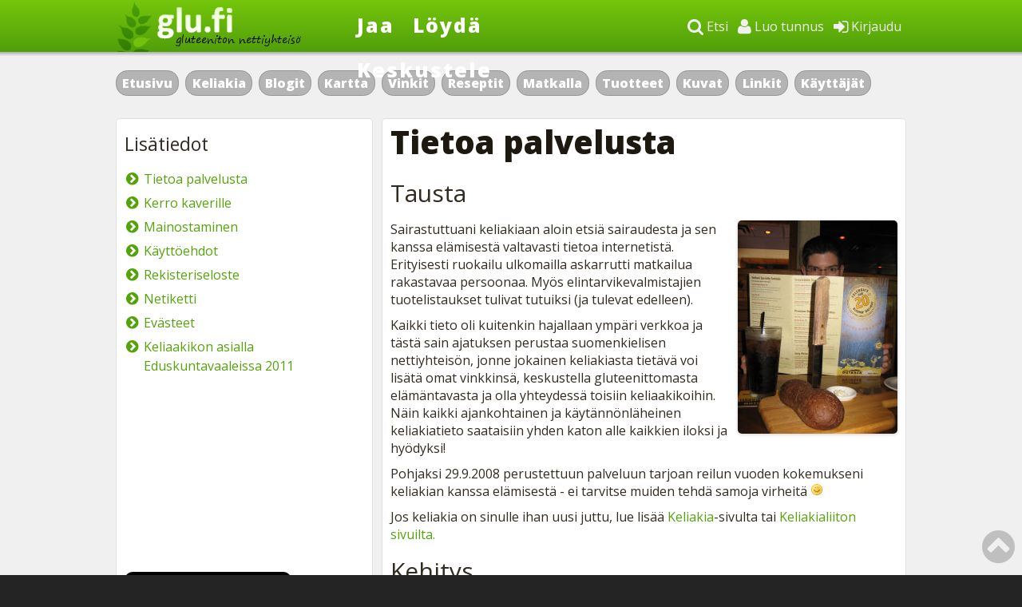

--- FILE ---
content_type: text/html; charset=ISO-8859-1
request_url: https://www.glu.fi/info/
body_size: 7329
content:
<!DOCTYPE HTML PUBLIC "-//W3C//DTD HTML 4.01 Transitional//EN" "https://www.w3.org/TR/html4/loose.dtd">
	<html lang="fi">
		<head>
			<!-- Google tag (gtag.js) -->
			<script async src="https://www.googletagmanager.com/gtag/js?id=G-CNLZDDFKCR"></script>
			<script>
				window.dataLayer = window.dataLayer || [];
				function gtag(){dataLayer.push(arguments);}
				gtag('js', new Date());
				gtag('config', 'G-CNLZDDFKCR');
			</script>
			<!-- TradeDoubler site verification 1593863 --> 		
			<meta http-equiv="content-type" content="text/html; charset=iso-8859-1">	
			<meta name="viewport" content="width=device-width, initial-scale=1">			
			<meta name="author" content="Glu.fi">						
			<meta name="robots" content="noarchive">
			<meta name="robots" content="noodp">			
			<meta name="copyright" content="Copyright (c) Glu.fi 2008-2026">
			<meta property="fb:pages" content="52469958173">
			<meta property="og:type" content="website">
			<meta property="og:title" content="Tietoa palvelusta - Glu.fi">
			<meta property="og:url" content="https://www.glu.fi/info/">
						
			<link rel="image_src" href="https://www.glu.fi/gfx/facebook-logo-3.png">
			<meta property="og:image" content="https://www.glu.fi/gfx/facebook-logo-3.png">
		
		  <link href="https://www.glu.fi/gfx/apple-touch-icon-152x152.png" rel="apple-touch-icon" sizes="152x152">
		
			<link rel="alternate" type="application/rss+xml" href="/feed.atom">			
			<link rel="shortcut icon" type="image/icon" href="https://www.glu.fi/favicon.ico">			
		<link rel="stylesheet" href="/inc/font-awesome/css/font-awesome.min.css">								
		<link rel="stylesheet" type="text/css" href="https://www.glu.fi/inc/style.css">
		<link href="https://fonts.googleapis.com/css?family=Open+Sans:400italic,400,800" rel="stylesheet" type="text/css">		
		<link href="https://fonts.googleapis.com/css?family=Scada:400italic,400,700" rel="stylesheet" type="text/css">	
		<script type="text/javascript" src="https://ajax.googleapis.com/ajax/libs/jquery/1.10.1/jquery.min.js"></script>    

			<title>Tietoa palvelusta - Glu.fi</title>
			
			
			<!-- Go to www.addthis.com/dashboard to customize your tools -->
<script type="text/javascript" src="//s7.addthis.com/js/300/addthis_widget.js#pubid=ra-54401d2a0b079ff5" async></script>
			
				
<script type='text/javascript'>
var googletag = googletag || {};
googletag.cmd = googletag.cmd || [];
(function() {
var gads = document.createElement('script');
gads.async = true;
gads.type = 'text/javascript';
var useSSL = 'https:' == document.location.protocol;
gads.src = (useSSL ? 'https:' : 'http:') + 
'//www.googletagservices.com/tag/js/gpt.js';
var node = document.getElementsByTagName('script')[0];
node.parentNode.insertBefore(gads, node);
})();
</script>

<script type='text/javascript'>
googletag.cmd.push(function() {
googletag.pubads().enableSingleRequest();
googletag.pubads().collapseEmptyDivs(true);
googletag.enableServices();
});
</script>

		<script>	

    function expander(menuid) {
	if(menuid == 'login') {
	if(document.getElementById('login-form').style.display == 'block') {
		document.getElementById('login-form').style.display = 'none';
	} else {
		document.getElementById('dropdown-menu').style.display = 'none';	
		document.getElementById('search-form').style.display = 'none';
		document.getElementById('login-form').style.display = 'block';
	}
	} else if(menuid == 'search') {
	if(document.getElementById('search-form').style.display == 'block') {
		document.getElementById('search-form').style.display = 'none';
	} else {
		document.getElementById('dropdown-menu').style.display = 'none';	
		document.getElementById('login-form').style.display = 'none';
		document.getElementById('search-form').style.display = 'block';
		document.forms['search-form']['q'].value = 'Google täsmähaku';
	} 
	} else if(menuid == 'dropdown-menu') {
	if(document.getElementById('dropdown-menu').style.display == 'block') {
		document.getElementById('dropdown-menu').style.display = 'none';
	} else {
		document.getElementById('login-form').style.display = 'none';
		document.getElementById('search-form').style.display = 'none';
		document.getElementById('dropdown-menu').style.display = 'block';
	}	
	}
	};
	
	function clearText() {
		var x = document.forms['search-form']['q'].value;
		if (x == null || x == '') {
			return false;
		} else {
			document.forms['search-form']['q'].value = '';
		}
	};
</script>
		</head>
		<body>
<div id="header">	
		<div id="header-content">		
			<div id="logo">
				<a href="https://www.glu.fi"><img src="https://www.glu.fi/gfx/logo-hand.png"><div id="logo-text">
					Glu.fi - Gluteeniton nettiyhteisö
				</div>
				</a>
			</div>		
			<div id="main-links">
				<ul>
				<li><a href="https://www.glu.fi/jaa/">Jaa</a></li>
				<li><a href="https://www.glu.fi">Löydä</a></li>
				<li><a href="https://www.glu.fi/keskustelu/">Keskustele</a></li>
				</ul>
			</div>			
			<div id="login">
				<div id="login-wide">
				<ul>
					<li><a href="javascript:expander('login');"><span class="fa fa-sign-in fa-lg"></span> Kirjaudu</a></li>					
					<li><a href="https://www.glu.fi/rekisterointi/"><span class="fa fa-user fa-lg"></span> Luo tunnus</a></li>
				<li><a href="javascript:expander('search');"><span class="fa fa-search fa-lg"></span> Etsi</a></li>
				</ul>
				</div>
				<div id="login-small">
				<a href="javascript:expander('search');"><span class="fa fa-search fa-lg" style="margin-right: 25px;"></span> <a href="javascript:expander('dropdown-menu');"><span class="fa fa-bars fa-lg" style="margin-right: 10px;"></span></a>
				</div>
			</div>
		</div>
			<div id="header-shadow"></div>
			
			<div id="header-dropdown">
			<div id="login-form">
			<form action="https://www.glu.fi/kirjaudu/" method="post">
			<p><label>Sähköposti</label><br>
			<input type="text" name="email" class="input-field"></p>
			<p><label>Salasana</label><br>
			<input type="password" name="password" class="input-field"></p>
			<input type="hidden" name="url" value="https://www.glu.fi/info/">
			<input type="hidden" name="lang" value="fi">
			<p><input type="submit" value="Kirjaudu sisään" class="input-button"> <small><a href="https://www.glu.fi/uusi-salasana/">Unohditko salasanan?</a></small></p>
			</form>
			
			</div>
			<div id="search-form" style="width: 90%;">
			<script language="JavaScript" type="text/javascript">
function submitGlobalQuery() {
  window.location = 'https://www.glu.fi/haku/index.php?q='
    + encodeURIComponent(document.getElementById('global-query-input').value);
  return false;
}
</script>
			
			
			<p>
					<form action="https://www.glu.fi/haku/index.php" method="get" name="search-form" onsubmit="return submitGlobalQuery()">
					<div style="width: 100%; display: flex; justify-content: space-between;">
						<div style="width: 80%; padding-right: 25px;"><input id="global-query-input" type="text" name="q" class="input-field" value="Google täsmähaku" onclick="clearText();" style="width: 100%; height: 26px; font-size: 16px;">
						<input id="service" type="hidden" name="service" value="">
						</div>
						<div style="width: 20%;">
						<input type="submit" name="submit" class="input-button" value="Hae" style="width: 100%; height: 40px; font-size: 16px;">
						<input type="hidden" name="ie" value="ISO-8859-1" />
						<input type="hidden" name="oe" value="iso-8859-1" />
						</div>
					</div>
					</form>
					</p>
			</div>
			<div id="dropdown-menu">
			<ul>
				<li class="mobile-navi"><a href="https://www.glu.fi/jaa/"><span class="fa fa-share"></span> Jaa</a></li>
				<li class="mobile-navi"><a href="https://www.glu.fi/keskustelu/"><span class="fa fa-comments"></span> Keskustele</a></li>
				<li class="tablet-navi"><a href="javascript:expander('search');"><span class="fa fa-search"></span> Etsi</a></li>
				<li><a href="https://www.glu.fi/rekisterointi/"><span class="fa fa-user"></span> Luo tunnus</a></li>
				<li style="margin-bottom: 10px;"><a href="javascript:expander('login');"><span class="fa fa-sign-in"></span> Kirjaudu</a></li>				
					<li><a href="https://www.glu.fi/keliakia/">Keliakia</a></li>
					<li><a href="https://www.glu.fi/blogit/">Blogit</a></li>				
					<li><a href="https://www.glu.fi/matkalla/">Matkalla</a></li>					
						
				<li><a href="https://www.glu.fi/kartta/">Kartta</a></li>				
				<li><a href="https://www.glu.fi/vinkit/reseptit/">Reseptit</a> | <a href="https://www.glu.fi/vinkit/">Vinkit</a></li>			
				<li><a href="https://www.glu.fi/tuotteet/">Tuotteet</a></li>				
				<li><a href="https://www.glu.fi/kuvat/">Kuvat</a></li>												
			</ul>
			</div>	
		</div>
	
	</div>
	<div id="background">
		<a name="pagetop"></a>
		<div id="buttons">
		<ul>
<li><a href="https://www.glu.fi">Etusivu</a></li><li class="small-view"><a href="https://www.glu.fi/keskustelu/">Keskustelu</a></li><li><a href="https://www.glu.fi/keliakia/">Keliakia</a></li><li><a href="https://www.glu.fi/blogit/">Blogit</a></li>		
<li><a href="https://www.glu.fi/kartta/">Kartta</a></li>		
		<li><a href="https://www.glu.fi/vinkit/">Vinkit</a></li>
		<li><a href="https://www.glu.fi/vinkit/reseptit/">Reseptit</a></li><li><a href="https://www.glu.fi/matkalla/">Matkalla</a></li>
		<li><a href="https://www.glu.fi/tuotteet/">Tuotteet</a></li>				
		<li><a href="https://www.glu.fi/kuvat/">Kuvat</a></li>				
		<li><a href="https://www.glu.fi/linkit/">Linkit</a></li>				
		<li><a href="https://www.glu.fi/profiilit/">Käyttäjät</a></li>
		</ul>		
		</div>

		<div id="banner">
<!-- Glu.fi_top -->
<div id="ad-top" style="margin-top: 10px;">
<script type='text/javascript'>
if($(window).width() >= 980) {
googletag.cmd.push(function() {
googletag.defineSlot('/115354152/Glu.fi_top', [[980, 90], [980, 120], [980, 240], [980, 400]], 'ad-top').addService(googletag.pubads());
googletag.display("ad-top");
});
}
</script>
</div>
<div id="ad-top-mobile">
<script type='text/javascript'>
if($(window).width() < 980) {
googletag.cmd.push(function() {
googletag.defineSlot('/115354152/Glu.fi_top', [[300, 100], [300, 150], [300, 250], [300, 300]], 'ad-top-mobile').addService(googletag.pubads());
googletag.display("ad-top-mobile");
});
}
</script>
</div>

		</div>
		
		
		<div id="container">		
			<div id="main">
		
<h1>Tietoa palvelusta</h1>

<h2>Tausta</h2>

<img src="https://www.glu.fi/gfx/info.jpg" class="img" width="200" style="margin: 0 0 10px 10px; float: right; max-width: 50%;" />

<p>Sairastuttuani keliakiaan aloin etsiä sairaudesta ja sen kanssa elämisestä valtavasti tietoa internetistä. Erityisesti ruokailu ulkomailla askarrutti matkailua rakastavaa persoonaa. Myös elintarvikevalmistajien tuotelistaukset tulivat tutuiksi (ja tulevat edelleen).</p>
<p>Kaikki tieto oli kuitenkin hajallaan ympäri verkkoa ja tästä sain ajatuksen perustaa suomenkielisen nettiyhteisön, jonne jokainen keliakiasta tietävä voi lisätä omat vinkkinsä, keskustella gluteenittomasta elämäntavasta ja olla yhteydessä toisiin keliaakikoihin. Näin kaikki ajankohtainen ja käytännönläheinen keliakiatieto saataisiin yhden katon alle kaikkien iloksi ja hyödyksi!</p>
<p>Pohjaksi 29.9.2008 perustettuun palveluun tarjoan reilun vuoden kokemukseni keliakian kanssa elämisestä - ei tarvitse muiden tehdä samoja virheitä <img src="https://www.glu.fi/gfx/fam/emoticon_smile.png" align="absmiddle"></p>
<p>Jos keliakia on sinulle ihan uusi juttu, lue lisää <a href="https://www.glu.fi/keliakia">Keliakia</a>-sivulta tai <a href="https://www.keliakialiitto.fi/keliakialiitto/" target="_blank">Keliakialiiton sivuilta.</a></p>
<h2>Kehitys</h2>

<p>Glu.fi on edelleen varsin nuori palvelu ja siinä on varmasti paljon puutteita sekä outouksia. Siksi toivonkin palautetta mahdollisimman monelta palvelun käyttäjältä, jotta puutteet saadaan korjattua. Otan erittäin mielelläni vastaan myös kehitysideoita. <a href="/palaute/index.php">Lähetä palautetta!</a></p>
<h2>Ylläpitäjä</h2>

<p>
Palvelun ylläpidosta vastaa <a href="/profiilit/kayttaja/Jezu/">Jesse Valli</a> eli allekirjoittanut. Työkseni hallinnoin verkkosivustoja, joten tämä on luonteva harrasteprojekti vapaa-ajalle. Glu.fi on riippumaton, yksityisesti ylläpidetty nettipalvelu.
</p>
<p>
Silloin kun en istu koneen ääressä, harrastan kuntosalilla oleilua. Keliakiaa olen sairastanut vuodesta 2007 saakka, mutta se ei ole juurikaan vaikuttanut elintapoihini. Ainoastaan matkailu tuntuu välillä haasteelliselta ja se onkin taka-ajatus miksi toivon Glu.fi-sivustolle paljon matkavinkkejä toisilta keliaakikoilta.
</p>
<p>
Kuriositeettina mainittakoon, että gluteenittoman dieetin aloittamisen jälkeen yleinen hyvinvointini (niin henkinen kuin fyysinen) on parantunut aivan uskomattoman paljon. Jos siis epäilet keliakiaa, testiin kannattaa ehdottomasti mennä!
</p>
<h2>Kiitokset</h2>

<p>
<strong>Anna</strong><br />
Tuntuu usein huolehtivan enemmän dieettini pitävyydestä kuin minä itse.
</p>
<p>
<strong>Mirja</strong><br />
Kiitos nopeasta sopeuttamisesta gluteenittomaan elämäntapaan ja lukemattomista upeista aterioista.
</p>
<p>
<strong>Jari</strong><br />
Kiitos Glu.fi-logosta sekä palvelintilasta Glu.fi:lle ja monille muille projekteille.
</p>
<p>
<strong>Palvelun käyttäjät</strong><br />
Ilman teitä sivustolla ei olisi sisältöä ja palvelu olisi täysin hyödytön meille kaikille.
</p>
<p>
<strong>Mark</strong><br />
Kiitos useista palvelussa käytetyistä kuvakkeista kajahtaa brittiläiselle web-gurulle, <a href="http://www.famfamfam.com" target="_blank">Mark Jamesille.</a>
</p>
<p>
<strong>thumbalizr</strong><br />
Tämä upea palvelu mahdollistaa <a href="/linkit/">Linkit</a>-osion kuvankaappaukset kohdesivuista. Voit ladata thumbalizrin ilmaiseen käyttöön <a href="http://www.thumbalizr.com/">täältä.</a>
</p>

<h2>Briefly in English</h2>

<p>Glu.fi is a gluten free online community for all Finnish-speaking celiacs and whom are interested about gluten free lifestyle. There's also <a href="http://www.glu.fi/en/">Glu.fi International</a> available which is targeted for foreign users.</p>

<p>The site is created and administred by Jesse Valli and it's completely independent.</p>

<p><em>Gluteeniton</em> means <em>gluten free</em> in Finnish. If you have any questions about gluten free food or dining in Finland, please feel free to <a href="mailto:palaute@glu.fi">send email.</a></p>


						<p style="margin-top: 10px;" class="gluten-warning"><small>Huomaa, että kuka tahansa voi lisätä palveluun millaista sisältöä tahansa. Myöskään kaikki mainoksissa olevat tuotteet eivät ole gluteenittomia. Ylläpitäjä ei voi vastata sisällön oikeellisuudesta ja olet aina itse vastuussa siitä mitä suuhusi laitat. Jos huomaat ilkivaltaa tai gluteenipitoisia sisältöjä, <a href="https://www.glu.fi/palaute/index.php">ilmoita siitä ylläpitäjälle.</a></small></p>
					</div>
					
					<div id="left">
					
					<div class="box">
										<a name="sidebar-top"></a>

					<div style="width: 300px; margin-bottom: 10px;">

					
					<!-- Glu.fi_top -->
<div id="ad-sidebar-top">
<script type='text/javascript'>
googletag.cmd.push(function() {
googletag.defineSlot('/115354152/Glu.fi_sidebar_top', [[300, 250]], 'ad-sidebar-top').addService(googletag.pubads());
googletag.display("ad-sidebar-top");
});
</script>
</div>
</div>
					</div>
					<h3>Lisätiedot</h3>
<div class="box">
<ul class="link" style="margin-top: 5px;">
<li><a href="https://www.glu.fi/info/index.php">Tietoa palvelusta</a></li><li><a href="https://www.glu.fi/info/kerrokaverille.php">Kerro kaverille</a></li><li><a href="https://www.glu.fi/info/mainostaminen.php">Mainostaminen</a></li><li><a href="https://www.glu.fi/info/kayttoehdot.php">Käyttöehdot</a></li><li><a href="https://www.glu.fi/info/rekisteriseloste.php">Rekisteriseloste</a></li><li><a href="https://www.glu.fi/info/netiketti.php">Netiketti</a></li><li><a href="https://www.glu.fi/info/evasteet.php">Evästeet</a></li><li><a href="https://www.glu.fi/info/vaalit2011.php">Keliaakikon asialla Eduskuntavaaleissa 2011</a></li></ul>
</div>
<script>window.twttr = (function(d, s, id) {
  var js, fjs = d.getElementsByTagName(s)[0],
    t = window.twttr || {};
  if (d.getElementById(id)) return t;
  js = d.createElement(s);
  js.id = id;
  js.src = "https://platform.twitter.com/widgets.js";
  fjs.parentNode.insertBefore(js, fjs);
 
  t._e = [];
  t.ready = function(f) {
    t._e.push(f);
  };
 
  return t;
}(document, "script", "twitter-wjs"));</script>


<div class="box">
<iframe src="//www.facebook.com/plugins/likebox.php?href=https%3A%2F%2Fwww.facebook.com%2Fgluteeniton&amp;width=300&amp;height=220&amp;colorscheme=light&amp;show_faces=true&amp;border_color=lightgray&amp;stream=false&amp;header=false&amp;appId=247103751992260" scrolling="no" frameborder="0" style="border:none; overflow:hidden; width:300px; height:220px;"></iframe>
<p style="margin: 10px 0 0 0;">
<a class="twitter-follow-button"
  href="https://twitter.com/gluteeniton">
</a>
</p>
</div>
</div>

<div style="width: 320px; float: left;">
<div class="my-sticky-element">
<!-- Glu.fi_bottom -->
<div id="ad-sidebar-bottom">
<script type='text/javascript'>
googletag.cmd.push(function() {
googletag.defineSlot('/115354152/Glu.fi_sidebar_bottom', [[300, 250]], 'ad-sidebar-bottom').addService(googletag.pubads());
googletag.display("ad-sidebar-bottom");
});
</script>
</div>
</div>
</div>



<script type='text/javascript'>//<![CDATA[ 
$(window).load(function(){
//store the element
var cached = $('.my-sticky-element');
var ended = $('.gluten-warning');

//store the initial position of the element
var vTop = cached.offset().top - parseFloat(cached.css('margin-top').replace(/auto/, 0));
var vBottom = ended.offset().top - parseFloat(ended.css('margin-top').replace(/auto/, 0));

  $(window).scroll(function (event) {
    // what the y position of the scroll is
    var y = $(this).scrollTop()+70;

    // whether that's below the form
    if (y >= vTop && y < (vBottom-130)) {
      // if so, ad the fixed class
      cached.addClass('stuck');
    } else {
      // otherwise remove it
      cached.removeClass('stuck');
    }
  });
});//]]>  

</script>
 
				<p style="clear: both;"></p>

						</div>
		</div>		

		</div>
		
	<div id="line"></div>
	
	<div id="footer1">
		<div id="footer1-content">
		<div class="footer-block">
		<h2>Uusimmat keskustelut</h2>
		<ul class="footer-list"><li><a href="https://www.glu.fi/keskustelu/aihe/Porokyl%E4n+saaristolaisleip%E4/3126/">Porokylän saaristolaisleipä</a></li><li><a href="https://www.glu.fi/keskustelu/aihe/K+Gluteenittomien+tuotteiden+kysynt%E4+kasvussa/2077/">K: Gluteenittomien tuotteiden kysyntä...</a></li><li><a href="https://www.glu.fi/keskustelu/aihe/Tapahtui+hotellissa/2076/">Tapahtui hotellissa</a></li><li><a href="https://www.glu.fi/keskustelu/aihe/Keliakiaverikoe+kehittyy/2075/">Keliakiaverikoe kehittyy</a></li><li><a href="https://www.glu.fi/keskustelu/aihe/Rldoksella/2074/">Rldoksella</a></li><li><a href="https://www.glu.fi/keskustelu/aihe/N%E4kyyk%F6+ihokeliakia+suoliston+koepaloissa/2073/">Näkyykö ihokeliakia suoliston...</a></li><li><a href="https://www.glu.fi/keskustelu/aihe/Gluteenitonta+Tallinnassa/20/">Gluteenitonta Tallinnassa?</a></li><li><a href="https://www.glu.fi/keskustelu/aihe/Gluteenittomia+valmiita+lettuja/2072/">Gluteenittomia valmiita lettuja?</a></li><li><a href="https://www.glu.fi/keskustelu/aihe/Albania+/2026/">Albania</a></li><li><a href="https://www.glu.fi/keskustelu/aihe/Gluteeniton+self-catering+Las+Palmasissa/2071/">Gluteeniton self-catering Las Palmasissa</a></li>
		</ul>
		</div>
		<div class="footer-block">
		<h2>Uusimmat vinkit</h2>
		<ul class="footer-list"><li><a href="https://www.glu.fi/vinkit/gluteeniton/Satama+Bar++Bistro+ja+gluteeniton+juustolautanen/1655/">Satama Bar &amp; Bistro ja gluteeniton...</a></li><li><a href="https://www.glu.fi/vinkit/gluteeniton/Rovaniemen+paras+gluteeniton+ruokakauppa/1654/">Rovaniemen paras gluteeniton ruokakauppa</a></li><li><a href="https://www.glu.fi/vinkit/gluteeniton/Turun+paras+gluteeniton+ruokakauppa/1653/">Turun paras gluteeniton ruokakauppa</a></li><li><a href="https://www.glu.fi/vinkit/gluteeniton/Vantaan+paras+gluteeniton+ruokakauppa/1652/">Vantaan paras gluteeniton ruokakauppa</a></li><li><a href="https://www.glu.fi/vinkit/gluteeniton/Porin+paras+gluteeniton+ruokakauppa/1651/">Porin paras gluteeniton ruokakauppa</a></li><li><a href="https://www.glu.fi/vinkit/gluteeniton/Lahden+paras+gluteeniton+ruokakauppa/1650/">Lahden paras gluteeniton ruokakauppa</a></li><li><a href="https://www.glu.fi/vinkit/gluteeniton/Kuopion+paras+gluteeniton+ruokakauppa/1649/">Kuopion paras gluteeniton ruokakauppa</a></li><li><a href="https://www.glu.fi/vinkit/gluteeniton/Oulun+paras+gluteeniton+ruokakauppa/1648/">Oulun paras gluteeniton ruokakauppa</a></li><li><a href="https://www.glu.fi/vinkit/gluteeniton/Joensuun+paras+gluteeniton+ruokakauppa/1647/">Joensuun paras gluteeniton ruokakauppa</a></li><li><a href="https://www.glu.fi/vinkit/gluteeniton/Vaasan+paras+gluteeniton+ruokakauppa/1646/">Vaasan paras gluteeniton ruokakauppa</a></li>
		</ul>		
		</div>		
		<div class="footer-block">
		<h2>Uusimmat kommentit</h2>
		<ul class="footer-list"><li><a href=""><a href="https://www.glu.fi/kuvat/gluteeniton/Breton+gluteenittomia+yrtti-ja+valkosipulikeksej%E4/1769/">Voin suositella näitä yrtti-ja...</a></a></li><li><a href=""><a href="https://www.glu.fi/tuotteet/gluteeniton/Kauraleipomo+Kakra+Kauras%E4mpyl%E4/2294/">Kauraleipomo Kakran tuotteissa on...</a></a></li><li><a href=""><a href="https://www.glu.fi/kuvat/gluteeniton/Niin+ne+Semperin+pakkaukset+muuttuvat+Sch%E4rin+v%E4reihin./1766/">Jos joltain mennyt ohi...</a></a></li><li><a href=""><a href="https://www.glu.fi/tuotteet/gluteeniton/Bauckhof+Gluteeniton+maailma+luomu+brownies-jauho+400+g/1181/">Hei, saako tätä tuotetta jostain vielä?...</a></a></li><li><a href=""></a></li><li><a href=""><a href="https://www.glu.fi/tuotteet/gluteeniton/Helsingin+Mylly+Oy+Myll%E4rin+Gluteeniton+Lettu-+ja+Vohvelijauho+250+g/2428/">Oikein hyvät letut, helppokäyttöinen!...</a></a></li><li><a href=""><a href="https://www.glu.fi/tuotteet/gluteeniton/Fazer+Gluteeniton+Omar-munkki+2kpl++230g/2418/">Tätä en ole vieläkään löytänyt mistään...</a></a></li><li><a href=""><a href="https://www.glu.fi/tuotteet/gluteeniton//2259/">Surkea tuote. Erittäin...</a></a></li><li><a href=""><a href="https://www.glu.fi/kuvat/gluteeniton/Gluteenittomia+viinereit%E4+Branderin+gluteenittomalla+voitaikinalla.+Kuvan+jakoi+Meeri+Gluteeniton-Facebook-ryhm%E4ss%E4./1755/">Tutustu tarkemmin...</a></a></li><li><a href=""><a href="https://www.glu.fi/kuvat/gluteeniton/Espresso+Housen+gluteeniton+ja+vegaaninen+patonki.+T%E4ytt%E4v%E4t+tuotteen+tilauksesta+pakastepatongista./1753/">Kuvasta kiitos Glu.fin seuraajalle.</a></a></li>
		</ul>		
		</div>
		</div>
	</div>
	<div id="footer2">
		<div id="footer2-content">		
		<small>&copy;2026 Glu.fi<br/>
		<a href="https://www.glu.fi/info/">Tietoa palvelusta</a> &dash; <a href="https://www.glu.fi/uutiset/">Uutiset</a> &dash; <a href="https://www.glu.fi/info/kayttoehdot.php">Käyttöehdot</a> &dash; <a href="https://www.glu.fi/info/kerrokaverille.php">Kerro kaverille</a> &dash; <a href="https://www.glu.fi/ohjeet/">Ohjeet ja säännöt</a> &dash; <a href="https://www.glu.fi/lang.php?lang=en">In english</a> &dash; <a href="https://www.glu.fi/palaute/index.php">Lähetä palautetta</a> &ndash; <a href="https://arjentasapaino.fi/parhaat-energiansaastovinkit-top10/" target="_blank">Sähkönsäästö</a> &dash; Made &#10084; Helsinki &dash; 0,009s</small>	

	</div>
	<div style="position: fixed; bottom: 10px; right: 10px; opacity: 0.8; width: 40px;"><a href="#pagetop" style="color: #b4b4b4;"><span class="fa fa-chevron-circle-up fa-3x"></span></a></div>

	
	</body>
</html>


--- FILE ---
content_type: text/html; charset=utf-8
request_url: https://www.google.com/recaptcha/api2/aframe
body_size: 269
content:
<!DOCTYPE HTML><html><head><meta http-equiv="content-type" content="text/html; charset=UTF-8"></head><body><script nonce="KRxuJlvdpkm-DV9ejQkI5g">/** Anti-fraud and anti-abuse applications only. See google.com/recaptcha */ try{var clients={'sodar':'https://pagead2.googlesyndication.com/pagead/sodar?'};window.addEventListener("message",function(a){try{if(a.source===window.parent){var b=JSON.parse(a.data);var c=clients[b['id']];if(c){var d=document.createElement('img');d.src=c+b['params']+'&rc='+(localStorage.getItem("rc::a")?sessionStorage.getItem("rc::b"):"");window.document.body.appendChild(d);sessionStorage.setItem("rc::e",parseInt(sessionStorage.getItem("rc::e")||0)+1);localStorage.setItem("rc::h",'1769354338422');}}}catch(b){}});window.parent.postMessage("_grecaptcha_ready", "*");}catch(b){}</script></body></html>

--- FILE ---
content_type: text/css; charset=ISO-8859-1
request_url: https://www.glu.fi/inc/style.css
body_size: 5162
content:
/* http://meyerweb.com/eric/tools/css/reset/ 
   v2.0b1 | 201101 
   NOTE: WORK IN PROGRESS
   USE WITH CAUTION AND TEST WITH ABANDON */

html, body, div, span, applet, object, iframe, h1, h2, h3, h4, h5, h6, p, blockquote, pre, a, abbr, acronym, address, big, cite, code, del, dfn, em, img, ins, kbd, q, s, samp, small, strike, strong, sub, sup, tt, var, b, u, i, center, dl, dt, dd, ol, ul, li, fieldset, form, label, legend, table, caption, tbody, tfoot, thead, tr, th, td, article, aside, canvas, details, figcaption, figure, footer, header, hgroup, menu, nav, section, summary, time, mark, audio, video {
	margin: 0;
	padding: 0;
	border: 0;
	outline: 0;
	font-size: 100%;
	font: inherit;
	vertical-align: baseline;
}
/* HTML5 display-role reset for older browsers */
article, aside, details, figcaption, figure, footer, header, hgroup, menu, nav, section {
	display: block;
}
body {
	line-height: 1;
}
ol, ul {
	list-style: none;
}
blockquote, q {
	quotes: none;
}
blockquote:before, blockquote:after, q:before, q:after {
	content: '';
	content: none;
}

/* remember to define visible focus styles! 
:focus {
	outline: ?????;
} */

/* remember to highlight inserts somehow! */
ins {
	text-decoration: none;
}
del {
	text-decoration: line-through;
}

table {
	border-collapse: collapse;
	border-spacing: 0;
}

/* ---------------------------------------------------------------- */

html, body {		
	height: 100%;
	width: 100%;
	background-color: #242425;
#	color:#202020;
	color: #322b22;
	font-family: 'Open Sans', sans-serif;	
	#font-family: 'Scada', sans-serif;		
}

/* ---------------- DIVS ------------------ */

#header {
	width: 100%;
	top: 0;
	position: fixed;
	height: 65px;
	background: url(https://www.glu.fi/gfx/header-bg.png) repeat-x #6ead05;
	z-index: 10;
}

#logo {
	float: left;
	border: 0px solid red;
	width: 250px;	
}

#logo-text {
	top: -24px;
	left: 75px;
	float: left;
	position: relative;
	font-size: 13px;
	border: 0px solid red;
	display: none;

}

#main-links {
	width: 370px;
	text-align: center;
	height: 65px;
	border: 0px solid red;
	float: left;
	position: relative;
	left: 45px;
	#display:none;
}

#search {
	top: 17px;
	border: 0px solid red;
	float: right;
	position: relative;	
	display: none;

}



#header-shadow {
	width: 100%;
	height: 5px;
	background: url(https://www.glu.fi/gfx/shadow.png) repeat-x;
}

#background {
	width: 100%;	
	border: 0px solid black;
	margin-top: 65px;
	background-color: #f0f0f0;
	#background: #fff url("https://www.glu.fi/gfx/ads/Semper_tapetti_1920x1124px-opt.jpg") no-repeat center top;
	padding: 15px 0 15px 0;
	background-size: 100%;
}

#banner {
	width: 980px;
	margin-left: auto;
	margin-right: auto;
	#height: 90px;  
	margin-bottom: 15px;
	/*		
	background-color: white;	
	border: 1px solid #dfe1e0;
	padding: 10px;
	-moz-border-radius: 5px;
	-webkit-border-radius: 5px;	
	border-radius: 5px;	
	*/
	display: block;
	
}

#login-form, #search-form, #dropdown-menu {
	display: none;
	float: right;
	top: -5px;
	right: 10px;
	width: 280px;
	background-color: #404040;
	position: relative;
	z-index: 999;
	color: #fff;
	padding: 10px 10px 10px 10px;
	-moz-border-bottom-left-radius: 5px;
	-webkit-border-bottom-left-radius: 5px;	
	border-bottom-left-radius: 5px;			
	-moz-border-bottom-right-radius: 5px;
	-webkit-border-bottom-right-radius: 5px;	
	border-bottom-right-radius: 5px;			
border-bottom: 1px solid #666666;	
border-left: 1px solid #666666;	
border-right: 1px solid #666666;	
}

.input-field {
	border: 1px solid #dfe1e0;
	padding: 6px 6px 6px 6px;
	-moz-border-radius:3px;
	-webkit-border-radius:3px;
	border-radius:3px;	
}

#login-form .input-field  {
	width: 90%;
	border: 1px solid #dfe1e0;
	padding: 6px 6px 6px 6px;
	-moz-border-radius:3px;
	-webkit-border-radius:3px;
	border-radius:3px;	
}

#search-form .input-field {
	width: 50%;
	border: 1px solid #dfe1e0;
	padding: 6px 6px 6px 6px;
	-moz-border-radius:3px;
	-webkit-border-radius:3px;
	border-radius:3px;	
}

#login-form .input-button , #search-form .input-button {
	background-color: #77bc00;
	border: 1px solid #54a30a;
	-moz-border-radius:3px;
	-webkit-border-radius:3px;
	border-radius:3px;
	color: white;
	padding: 6px 6px 6px 6px;

}

#dropdown-menu a {
	color: white;
	text-decoration: none;
}

#login-form a {
	font-size: 13px;
	color: white;
	text-decoration: none;
}



#dropdown-menu li {
	padding: 10px 6px 6px 6px;
}

#content {
	width: 100%;
	margin-left: auto;
	margin-right: auto;
	#background-color: white;
	#border: 1px solid #dfe1e0;
	margin-top: 10px;
	#padding: 10px;	
	-moz-border-radius: 5px;
	-webkit-border-radius: 5px;		
	border-radius: 5px;	
	display: block;	
}

.my-sticky-element {
    padding:11px;
}

/* --------------------------------------------------------------------- */
@media (min-width:1024px){

#mobile-visible {
	display: none;
}

#buttons ul li.small-view {
	display: none;
}

#insta-mobile {
	display: none;
}

.my-sticky-element.stuck {
    position:fixed;
    top:0;
	margin-top: 70px;
}


.mobile-navi {
	display: none;
}

.tablet-navi {
	display: none;
}

#banner {
	width: 980px;
	margin-left: auto;
	margin-right: auto;
	#height: 90px;  
	margin-bottom: 10px;
	/*		
	background-color: white;	
	border: 1px solid #dfe1e0;
	padding: 10px;
	-moz-border-radius: 5px;
	-webkit-border-radius: 5px;	
	border-radius: 5px;	
	*/
	display: block;
	
}

#ad-top {
	width: 980px;
	margin-left: auto;
	margin-right: auto;
}

#ad-top-mobile {
	display: none;
}

.banner-img {
	width: 980px;
}

#login {
	top: 25px;
	width:310px;
	border: 0px solid red;
	float: right;
	position: relative;
	padding: 0 0 0 10px;	
}

/* TABS */ 

ul.tabs {
	clear: both;
	margin: 15px 0 10px 0;
	#padding: 0 0 0 5px;
	#background: url(https://www.glu.fi/gfx/tabs_underline.png) repeat-x;
	height: 42px;
	border-bottom: 1px solid #c8c8c8;
}

ul.tabs li {
	height: 30px;
	margin: 1px 0 0 0;	
	list-style-type: none;
	padding: 10px 10px 0 10px;	
	float: left;
	#background: url(https://www.glu.fi/gfx/tabs_bg.png) repeat-x #e1e1e1;
	
}

ul.tabs li.selected  {
	#background: #f0f0f0;
	border-bottom: 1px solid #fff;
	border-left: 1px solid #c8c8c8;	
	border-top: 1px solid #c8c8c8;	
	border-right: 1px solid #c8c8c8;		
	-moz-border-top-left-radius: 0.9em;
	-webkit-border-top-left-radius: 0.9em;	
	border-top-left-radius: 0.9em;
	-moz-border-top-right-radius: 0.9em;
	-webkit-border-top-right-radius: 0.9em;	
	border-top-right-radius: 0.9em;		
}



.pagination-range {
	display: block;
	float: left;
	width: 240px;
}

#error {
	background: #ffdbe1;
	border: 1px solid #ffa7ba;
	width: 100%;	
	margin-left: auto;
	margin-right: auto;
	margin-bottom: 20px;
	-moz-border-radius: 5px;
	-webkit-border-radius: 5px;	
	border-radius: 5px;		
}

#ok {
	background: #d3ffc1;
	border: 1px solid #6bb52f;
	#width: 990px;
	width: 100%;
	margin-left: auto;
	margin-right: auto;	
	margin-bottom: 20px;	
	-moz-border-radius: 5px;
	-webkit-border-radius: 5px;	
	border-radius: 5px;			
}

#info {
	background: #dbeeff;
	border: 1px solid #63b8ff;
	width: 100%;
	margin-left: auto;
	margin-right: auto;	
	margin-bottom: 20px;		
	-moz-border-radius: 5px;
	-webkit-border-radius: 5px;	
	border-radius: 5px;			
	color: #055aa1;
}

#login-wide {
	#float: right;
	margin-left: 20px;
	#border: 0px solid red;

}

#login-wide li {
	list-style-type: none;
	display: inline;
	padding: 0 6px 0 6px;
	border: 0px solid red;
	white-space: nowrap;
	float: right;
}

#header-dropdown {
	width: 990px ;
	margin-left: auto;
	margin-right: auto;
	border: 0px solid white;
}

#login-small {
	display: none;
}


#footer2-content {
	width: 990px;
	margin-left: auto;
	margin-right: auto;
	padding: 30px 10px 30px 10px;
	line-height: 1.5;
}

#footer1-content {
	width: 990px;
	margin-left: auto;
	margin-right: auto;
	padding: 0px 0 40px 0;
	display: block;	
	overflow: hidden;		
}

#title {
	width: 990px ;
	margin-left: auto;
	margin-right: auto;
	padding: 10px 0 10px 0;
}

#buttons {
	width: 990px;
	margin-left: auto;
	margin-right: auto;
	padding: 10px0 10px 0;
	overflow: hidden;
}

#header-content {
	width: 990px ;
	margin-left: auto;
	margin-right: auto;
	height: 65px;  
	border: 0px solid white;
}

h1 {
#	font-size: 64px;
	margin-bottom: 20px;
	font-size: 40px;
	font-weight: bold;
	color: #1d1910;
	line-height: 1.2;
	margin-top: -5px;	
	word-wrap: break-word;
}

#container {
	width: 990px;
	margin-left: auto;
	margin-right: auto;
	display: block;	
	overflow: hidden;	
}

#left {
	width: 300px ;
	background-color: white;
	border: 1px solid #dfe1e0;
	padding: 10px;	
	-moz-border-radius: 5px;
	-webkit-border-radius: 5px;		
	border-radius: 5px;		
	float: left;	
	margin-top: 10px;
}

#main {
	width: 635px;
	margin-left: auto;
	margin-right: auto;
	background-color: white;
	border: 1px solid #dfe1e0;
	padding: 10px;	
	-moz-border-radius: 5px;
	-webkit-border-radius: 5px;	
	border-radius: 5px;		
	float: right;
	margin-top: 10px;
}

.listdiv {
	width: 310px;
	float: left;
	#padding-right: 17px;
	#border: 1px solid red;
}

.share-page-div {
	width: 310px;
	float: left;
	border-bottom: 1px solid #dddddd;
	overflow: hidden;
	margin-bottom: 10px;
	padding-bottom: 10px;
}

/* Lomakkeilua */

form .item {
	float: left;
	display: block;
	width: 165px;
	vertical-align:middle;
	border: 0px solid red;
	color: black;
	font-weight: bold;
	word-wrap: break-word;
	padding: 5px 15px 5px 0;
	min-height: 28px;

}	

form div.row {
	overflow: hidden;
	clear: both;	
	margin: 0 0 15px 0;
	border: 0px solid red;
}



.bg2_error, .bg1_error {
	background: #ffdbe1;
	padding: 5px;
}

.bg1_ok, .bg2_ok {
	background: #ffdbe1;
	padding: 5px;
}

form .value {
	float: left;
	display: block;
	border: 0px solid red;
	width: 440px !important;
	overflow: hidden;
}

form .value input, form .value select{
	border: 1px solid #C0C0C0;
	padding: 3px 6px 3px 6px;
	font-size: 14px;
	height: 25px;
	margin-left: 0; 
	width: 424px !important;
	-moz-border-radius:3px;
	-webkit-border-radius:3px;
	border-radius:3px;	
}

form button {
	margin-bottom: 10px;
}


form dfn {
	display: block;
	color: #808080;
	font-size: 90%;

	}

form dfn.explain {
	#margin: 0 0 0 180px;
	padding: 5px 0 2px 2px;
	width: 440px;
	float: left;
	#clear: both;
	border: 0px solid red;
	line-height: 1.3;

}

form dfn.explaintext {
	width: 440px;
	padding-top: 5px;
}

fieldset dfn.explain {
	margin-left: 320px; 
	width: 245px;

}

form dfn.error_message {


	min-height: 13px;
	/* IE FIX BEGIN */
	height: auto !important; 
  	height: 13px;
	/* IE FIX END */

	padding: 10px 0 10px 180px; 
	clear: both;
	display: block;
	color: #e20015;
	font-weight: bold;
	line-height: 1.3;

}

table.profile_nicknames dfn.error_message {
	padding-left: 20px;
	background-position: 0 0;
}

div#lift form dfn.error_message {
		min-height: 13px;
	/* IE FIX BEGIN */
	height: auto !important; 
  	height: 13px;
	/* IE FIX END */
	padding: 1px 0 0 20px; 
	color: #fff7f7;
	background-position: 0 0;
}



form textarea.fancy {
	border: 1px solid #C0C0C0;
	width: 424px !important;
	-moz-border-radius:3px;
	-webkit-border-radius:3px;
	border-radius:3px;	
	padding: 6px;
	font-size: 14px;

}

form dfn {
	display: block;
}

fieldset {
	border: 2px solid #C0C0C0;
	padding: 0.5em;
}

fieldset legend {
	color: #ff8a01;
	padding: 0 0.5em;
	#font: normal 150% verdana,arial,sans-serif;
}


fieldset p {
	margin-top: 0;
}

.listdetails {
	display: block !important;
	float: right;
	#padding: 0 0 7px 0;
}


/* ------------------------------ */

}

/* --------------------------------------------------------------------- */
@media all and (min-width: 768px) and (max-width: 1023px) {
	
#mobile-visible {
	display: none;
}


#buttons ul li.small-view {
	display: none;
}

#insta-desktop {
	display: none;
}

.my-sticky-element.stuck {
    position:fixed;
    top:0;
	margin-top: 70px;
}

.mobile-navi {
	display: none;
}

.tablet-navi {
	display: block;
}

#banner {
	width: 700px;
	margin-left: auto;
	margin-right: auto;
	#height: 90px;  
	margin-bottom: 15px;
	#border: 1px solid red;
	/*		
	background-color: white;	
	border: 1px solid #dfe1e0;
	padding: 10px;
	-moz-border-radius: 5px;
	-webkit-border-radius: 5px;	
	border-radius: 5px;	
	*/
	display: block;
	
}

#ad-top-mobile {
	width: 300px;
	margin-left: auto;
	margin-right: auto;
}

#ad-top {
	display: none;
}

.banner-img {
	width: 700px;
}

#login {
	top: 25px;
	border: 0px solid red;
	float: right;
	position: relative;
	padding: 0 10px 0 10px;	
}

/* TABS */ 

ul.tabs {
	clear: both;
	margin: 0;
	#padding: 0 0 0 5px;
	#background: url(https://www.glu.fi/gfx/tabs_underline.png) repeat-x;
	height: 42px;
}

ul.tabs li {
	height: 30px;
	margin: 1px 10px 10px 0;	
	list-style-type: none;
	padding: 10px 10px 0 10px;	
	float: left;
	border: 1px solid #c8c8c8;		
	-moz-border-radius: 0.9em;
	-webkit-border-radius: 0.9em;	
	border-radius: 0.9em;	
	
}

ul.tabs li.selected  {
	background: #f0f0f0;
	border: 1px solid #c8c8c8;			
	-moz-border-radius: 0.9em;
	-webkit-border-radius: 0.9em;	
	border-radius: 0.9em;	
}


.pagination-range, .pagination-end, .pagination-begin {
	display: none;
}

#error {
	background: #ffdbe1;
	border: 1px solid #ffa7ba;
	width: 100%;	
	margin-left: auto;
	margin-right: auto;
	margin-bottom: 20px;
	-moz-border-radius: 5px;
	-webkit-border-radius: 5px;	
	border-radius: 5px;		
}

#ok {
	background: #d3ffc1;
	border: 1px solid #6bb52f;
	#width: 990px;
	width: 100%;
	margin-left: auto;
	margin-right: auto;	
	margin-bottom: 20px;	
	-moz-border-radius: 5px;
	-webkit-border-radius: 5px;	
	border-radius: 5px;			
}

#info {
	background: #dbeeff;
	border: 1px solid #63b8ff;
	width: 100%;
	margin-left: auto;
	margin-right: auto;	
	margin-bottom: 20px;		
	-moz-border-radius: 5px;
	-webkit-border-radius: 5px;	
	border-radius: 5px;			
	color: #055aa1;
}

#header-dropdown {
	width: 700px;
	margin-left: auto;
	margin-right: auto;
	border: 0px solid white;
}

#login-wide {
	display: none;
}

#main-links {
	left: 10px;
}

#search {
	display: none;
}

#footer2-content {
	width: 700px;
	margin-left: auto;
	margin-right: auto;
	padding: 30px 10px 30px 10px;
	line-height: 1.5;
}

#footer1-content {
	width: 700px;
	margin-left: auto;
	margin-right: auto;
	padding: 30px 0 40px 0;
	display: block;	
	overflow: hidden;		
}

#title {
	width: 700px ;
	margin-left: auto;
	margin-right: auto;
	padding: 10px 0 10px 0;
}

#buttons {
	width: 700px;
	margin-left: auto;
	margin-right: auto;
	padding: 10px0 10px 0;
	overflow: hidden;
}


#header-content {
	width: 700px ;
	margin-left: auto;
	margin-right: auto;
	height: 65px;  
	border: 0px solid white;
}

h1 {
	font-size: 32px;
	font-weight: bold;
	margin-bottom: 20px;
	color: #1d1910;
	line-height: 1.2;
	margin-top: -5px;		
	word-wrap: break-word;

}

#container {
	width: 700px;
	margin-left: auto;
	margin-right: auto;
	display: block;	
	overflow: hidden;	
}

#left {
	width: 40%;
	min-width: 300px;
	background-color: white;
	border: 1px solid #dfe1e0;
	padding: 10px;	
	-moz-border-radius: 5px;
	-webkit-border-radius: 5px;		
	border-radius: 5px;		
	float: left;	
	margin-top: 10px;
}

#main {
	width: 49%;
	margin-left: auto;
	margin-right: auto;
	background-color: white;
	border: 1px solid #dfe1e0;
	padding: 10px;	
	-moz-border-radius: 5px;
	-webkit-border-radius: 5px;	
	border-radius: 5px;		
	float: right;
	margin-top: 10px;
}

.wideshare {
	display: none;
} 

.listdiv {
	width: 100%;
	float: left;
	padding-right: 12px;
}

.share-page-div {
	width: 100%;
	float: left;
	margin-right: 12px;
	border-bottom: 1px solid #dddddd;
	clear: both;
	overflow: hidden;
	margin-bottom: 10px;
	padding-bottom: 10px;
}

/* Lomakkeilua */

form .item {
	float: left;
	display: block;
	width: 165px;
	vertical-align:middle;
	border: 0px solid red;
	color: black;
	font-weight: bold;
	word-wrap: break-word;
	padding: 5px 15px 5px 0;

}	

form div.row {
	overflow: hidden;
	clear: both;	
	margin: 0 0 15px 0;
	border: 0px solid red;
}



.bg2_error, .bg1_error {
	background: #ffdbe1;
	padding: 5px;
}

.bg1_ok, .bg2_ok {
	background: #ffdbe1;
	padding: 5px;
}

form .value {
	float: left;
	display: block;
	border: 0px solid red;
	width: 100% !important;
	overflow: hidden;
}

form .value input, form .value select {
	border: 1px solid #C0C0C0;
	padding: 3px 6px 3px 6px;
	height: 25px;
	font-size: 14px;
	margin-left: 0; 
	width: 96% !important;
	-moz-border-radius:3px;
	-webkit-border-radius:3px;
	border-radius:3px;	
}

form button {
	margin-bottom: 10px;
}


form dfn {
	display: block;
	color: #808080;
	font-size: 90%;
	}

form dfn.explain {
	#margin: 0 0 0 180px;
	padding: 5px 0 0 2px;
	width: 100%;
	float: left;
	#clear: both;
	border: 0px solid red;
	line-height: 1.3;

}

form dfn.explaintext {
	width: 100%; 
	padding-top: 5px;
}

fieldset dfn.explain {
	margin-left: 320px; 
	width: 245px;

}

form dfn.error_message {


	min-height: 13px;
	/* IE FIX BEGIN */
	height: auto !important; 
  	height: 13px;
	/* IE FIX END */

	padding: 10px 5px 10px 5px; 
	clear: both;
	display: block;
	color: #e20015;
	font-weight: bold;
	line-height: 1.3;
	
}

table.profile_nicknames dfn.error_message {
	padding-left: 20px;
	background-position: 0 0;
}

div#lift form dfn.error_message {
		min-height: 13px;
	/* IE FIX BEGIN */
	height: auto !important; 
  	height: 13px;
	/* IE FIX END */
	padding: 1px 0 0 20px; 
	color: #fff7f7;
	background-position: 0 0;
}



form textarea.fancy {
	border: 1px solid #C0C0C0;
	width: 96% !important;
	font-size: 14px;
	-moz-border-radius:3px;
	-webkit-border-radius:3px;
	border-radius:3px;	
	padding: 6px;
	margin-bottom: 5px;
}

form dfn {
	display: block;
}

fieldset {
	border: 2px solid #C0C0C0;
	padding: 0.5em;
}

fieldset legend {
	color: #ff8a01;
	padding: 0 0.5em;
	#font: normal 150% verdana,arial,sans-serif;
}


fieldset p {
	margin-top: 0;
}


/* ------------------------------ */

}

/* --------------------------------------------------------------------- */
@media all and (max-width: 767px) {

#mobile-visible {
	display: block;
}


#buttons ul li.small-view {
	display: block;
}


#insta-desktop {
	display: none;
}

.mobile-navi {
	display: block;
}

.tablet-navi {
	display: block;
}

#banner {
	width: 100%;
	#height: 90px;  
	margin-bottom: 15px;
	#border: 1px solid red;
	/*		
	background-color: white;	
	border: 1px solid #dfe1e0;
	padding: 10px;
	-moz-border-radius: 5px;
	-webkit-border-radius: 5px;	
	border-radius: 5px;	
	*/
#	display: none;
	
}

#ad-top-mobile {
	width: 300px;
	margin-left: auto;
	margin-right: auto;
}

#ad-top {
	display: none;
}
.banner-img {
	width: 100%;
}

#login {
	top: 25px;
	border: 0px solid red;
	float: right;
	position: relative;
	padding: 0 10px 0 10px;	
}

/* TABS */ 

ul.tabs {
	clear: both;
	margin: 0;
	#padding: 0 0 0 5px;
	#background: url(https://www.glu.fi/gfx/tabs_underline.png) repeat-x;
	height: 42px;
}

ul.tabs li {
	height: 30px;
	margin: 1px 10px 10px 0;	
	list-style-type: none;
	padding: 10px 10px 0 10px;	
	float: left;
	border: 1px solid #c8c8c8;		
	-moz-border-radius: 0.9em;
	-webkit-border-radius: 0.9em;	
	border-radius: 0.9em;	
	
}

ul.tabs li.selected  {
	background: #f0f0f0;
	border: 1px solid #c8c8c8;			
	-moz-border-radius: 0.9em;
	-webkit-border-radius: 0.9em;	
	border-radius: 0.9em;	
}


.pagination-range, .pagination-end, .pagination-begin {
	display: none;
}

#error {
	background: #ffdbe1;
	border: 1px solid #ffa7ba;
	width: 99%;	
	margin-left: auto;
	margin-right: auto;
	margin-bottom: 15px;
	-moz-border-radius: 5px;
	-webkit-border-radius: 5px;	
	border-radius: 5px;		
}

#ok {
	background: #d3ffc1;
	border: 1px solid #6bb52f;
	#width: 990px;
	width: 99%;
	margin-left: auto;
	margin-right: auto;	
	margin-bottom: 15px;	
	-moz-border-radius: 5px;
	-webkit-border-radius: 5px;	
	border-radius: 5px;			
}

#info {
	background: #dbeeff;
	border: 1px solid #63b8ff;
	width: 99%;
	margin-left: auto;
	margin-right: auto;	
	margin-bottom: 15px;		
	-moz-border-radius: 5px;
	-webkit-border-radius: 5px;	
	border-radius: 5px;			
	color: #055aa1;
}

#header-dropdown {
	width: 100%;
	margin-left: auto;
	margin-right: auto;
	border: 0px solid white;
}

#login-wide {
	display: none;
}

#search {
	display: none;
}

#main-links {
	display: none;
}


#footer2-content {
	#width: 100%;
	margin-left: auto;
	margin-right: auto;
	padding: 30px 10px 30px 10px;
	line-height: 1.5;
}

#footer1-content {
	#width: 100%;
	margin-left: auto;
	margin-right: auto;
	padding: 30px 0 40px 0;
	display: block;	
	overflow: hidden;		
}

#title {
	width: 100%;
	margin-left: auto;
	margin-right: auto;
	padding: 10px 0 10px 0;
}

#buttons {
	width: 100%;
	margin-left: auto;
	margin-right: auto;
	padding: 10px 0 10px 0;
	overflow: hidden;
}


#header-content {
	width: 100% ;
	margin-left: auto;
	margin-right: auto;
	height: 65px;  
	border: 0px solid white;
}

h1 {
	font-size: 32px;
	font-weight: bold;
	margin-bottom: 15px;
	color: #1d1910;
	line-height: 1.2;
	margin-top: -5px;		
	#padding: 0 10px 0 10px;
	word-wrap: break-word;

}

#buttons ul {
	padding: 0 10px 0 10px;
}

#container {
	width: 100%;
	margin-left: auto;
	margin-right: auto;
	display: block;	
	overflow: hidden;	
}

#left {
	min-width: 300px;
	background-color: white;
	border: 1px solid #dfe1e0;
	padding: 10px;	
	-moz-border-radius: 5px;
	-webkit-border-radius: 5px;		
	border-radius: 5px;		
	margin-top: 10px;
	overflow: hidden;
}

#main {
	margin-left: auto;
	margin-right: auto;
	background-color: white;
	border: 1px solid #dfe1e0;
	padding: 10px;	
	-moz-border-radius: 5px;
	-webkit-border-radius: 5px;	
	border-radius: 5px;		
	#float: left;
	margin-top: 10px;
}

.listdiv {
	width: 100%;
	float: left;
	padding-right: 12px;
}

.share-page-div {
	width: 100%;
	float: left;
	margin-right: 12px;
	border-bottom: 1px solid #dddddd;
	clear: both;
	overflow: hidden;
	margin-bottom: 10px;
	padding-bottom: 10px;
}

/* Lomakkeilua */

form .item {
	float: left;
	display: block;
	width: 100%;
	vertical-align:middle;
	border: 0px solid red;
	color: black;
	font-weight: bold;
	word-wrap: break-word;
	padding: 5px 15px 5px 0;

}	

form div.row {
	overflow: hidden;
	clear: both;	
	margin: 0 0 15px 0;
	border: 0px solid red;
}



.bg2_error, .bg1_error {
	background: #ffdbe1;
	padding: 5px;
}

.bg1_ok, .bg2_ok {
	background: #ffdbe1;
	padding: 5px;
}

form .value {
	float: left;
	display: block;
	border: 0px solid red;
	width: 100% !important;
	overflow: hidden;
}

form .value input, form .value select {
	border: 1px solid #C0C0C0;
	padding: 3px 6px 3px 6px;
	height: 25px;
	font-size: 14px;
	margin-left: 0; 
	width: 95% !important;
	-moz-border-radius:3px;
	-webkit-border-radius:3px;
	border-radius:3px;	
}

form button {
	margin-bottom: 10px;
}


form dfn {
	display: block;
	color: #808080;
	font-size: 90%;

	}

form dfn.explain {
	#margin: 0 0 0 180px;
	padding: 5px 0 0 2px;
	width: 100%;
	float: left;
	#clear: both;
	border: 0px solid red;
	line-height: 1.3;

}

form dfn.explaintext {
	width: 100%; 
	padding-top: 5px;

}

fieldset dfn.explain {
	margin-left: 320px; 
	width: 245px;
}

form dfn.error_message {


	min-height: 13px;
	/* IE FIX BEGIN */
	height: auto !important; 
  	height: 13px;
	/* IE FIX END */

	padding: 10px 5px 10px 5px; 
	clear: both;
	display: block;
	color: #e20015;
	font-weight: bold;
	line-height: 1.3;	
}

table.profile_nicknames dfn.error_message {
	padding-left: 20px;
	background-position: 0 0;
}

div#lift form dfn.error_message {
		min-height: 13px;
	/* IE FIX BEGIN */
	height: auto !important; 
  	height: 13px;
	/* IE FIX END */
	padding: 1px 0 0 20px; 
	color: #fff7f7;
	background-position: 0 0;
}



form textarea.fancy {
	border: 1px solid #C0C0C0;
	width: 95% !important;
	font-size: 14px;
	-moz-border-radius:3px;
	-webkit-border-radius:3px;
	border-radius:3px;	
	padding: 6px;
	margin-bottom: 5px;
}

form dfn {
	display: block;
}

fieldset {
	border: 2px solid #C0C0C0;
	padding: 0.5em;
}

fieldset legend {
	color: #ff8a01;
	padding: 0 0.5em;
	font: normal 150% verdana,arial,sans-serif;
}


fieldset p {
	margin-top: 0;
}

/* ------------------------------ */

}

@media all and (max-width: 520px) {

.wideshare {
	display: none;
} 

}

em, i {
	font-style: italic;
}

.unimportant {
	color: #c0c0c0;
}

#line {
	width: 100%;	
	height: 14px;
	background: url(https://www.glu.fi/gfx/greenline.png) repeat-x #a7d952;
}

#footer1 {
	width: 100%;	
	background-color: #404040;
	color: #b3b3b3;
}


.footer-block {
	width: 300px;
	float: left;
	margin: 20px 10px 0 10px;
}

#footer1-middle {
	width: 300px;
	float: left;
	margin: 20px 10px 0 10px;
}

#footer1-right {
	width: 300px;
	float: left;
	margin: 20px 10px 0 10px;
}

#footer2 {
	width: 100%;	
	background-color: #242425;
	color: #b3b3b3;
}

#frontpage-log {
	width: 100%;
}


/* -------------------- CLASSES -------------------- */

/* Ookoot ja erroroinnit */

p.error, p.ok, p.info {
	font-size: 18px;
	padding: 10px 10px 10px 10px;
	margin: 0 0 0 0;
}



/* error */

.error {
	color: #e20015;
}

.false {
	color: #e20015;
}

.error a {
	color: #e20015 !important;
	text-decoration: underline !important;
}

/* ok */

.ok {
	color: #286820;
}

.true {
	color: #54a30a;
}

.ok a {
	color: #0c7701 !important;
	text-decoration: underline !important;
}	
}

/* info */

.info {
	color: #055aa1;
}

.info a {
#	color: #034cc2 !important;
	color: #055aa1 !important;
	text-decoration: underline !important;
	font-weight: bold;
}




.box {
	width: 300px;
	float: left;
	margin-right: 10px;
	display: block;
	clear: both;
}

.frontpage-image  {
	float: left;
	margin: 0 0 12px 0;
	#border: 1px solid red;	
	-moz-border-radius: 5px;
	-webkit-border-radius: 5px;		
	border-radius: 5px;	
	box-shadow: 0 1px 4px #cecece;
	-moz-box-shadow: 0 1px 4px #cecece;
	-webkit-box-shadow: 0 1px 4px #cecece;
	width: 50px;
	height: 50px;
}

.frontpage-image-space {
	width: 12px;
	height: 50px;
	float: left;
	#border: 1px solid red;
}

.frontpage-product {
	background-color: #404040;
	width: 300px;
	height: 50px;
	margin-bottom: 10px;
	-moz-border-radius: 5px;
	-webkit-border-radius: 5px;		
	border-radius: 5px;	
	box-shadow: 0 1px 4px #cecece;
	-moz-box-shadow: 0 1px 4px #cecece;
	-webkit-box-shadow: 0 1px 4px #cecece;
}

.frontpage-product a {
	text-decoration: none;
}

.frontpage-product-name {
	color: #b7dd85;
	font-size: 14px;
	padding-top: 8px;
	width: 243px;
	float: right;
}

.frontpage-product-producer {
	color: #fff;
	font-size: 12px;
	padding-top: 5px;
	margin-top: 2px;
	width: 243px;	
	float: right;		

}

.frontpage-product-producer small {
	color: #b4b4b4;
	font-size: 12px;
	font-style: italic;
}

.frontpage-product-image {
	float: left;
#	margin: 0 5px 12px 0;
	width: 50px;
	height: 50px;	
	-webkit-border-top-left-radius: 5px;
	-webkit-border-bottom-left-radius: 5px;
	-moz-border-radius-topleft: 5px;
	-moz-border-radius-bottomleft: 5px;
	border-top-left-radius: 5px;
	border-bottom-left-radius: 5px;
}

.log-text {
	font-size: 15px;
	#color: #b4b4b4;
	padding-top: 5px;
}

.hr-line {
	width: 100%;
	height: 1px;
	border-bottom: 1px dotted #b4b4b4;
	margin: 5px 0 5px 0;
	clear: both;
}

.footer-list li {
	font-size: 14px;
	#color: #b4b4b4;
	padding: 7px 0 0 10px;
}

.img {
	-moz-border-radius: 5px;
	-webkit-border-radius: 5px;		
	border-radius: 5px;	
	box-shadow: 0 1px 4px #cecece;
	-moz-box-shadow: 0 1px 4px #cecece;
	-webkit-box-shadow: 0 1px 4px #cecece;
}

.imgfull {
	max-width:100% !important;
    height:auto;
    #display:block;
}

.avg {
	#color: #54a30a;
	color: #322b22;
	margin: 10px 0 10px 0;
}

/* ------------------------------------------------ */

small {
	font-size: 13px;
}

p {
	line-height:140%;
	margin-bottom: 10px;
}

strong {
	font-weight: bold;
}

b {
	font-weight: bold;
}

h2 {
	color: #322b22;
	#color: #b7dd85;
#	color: #ababab;
#	color: #f3008c;
#	color: #202020;
	#font-weight: bold;
	font-size: 30px;
	margin: 15px 0 15px 0;
	line-height: 1.3;
	#background-color: #404040;
	#padding: 10px;
	#display: inline-block;
}

h3 {
	color: #322b22;
#	color: #ababab;
#	color: #f3008c;
#	color: #202020;
	#font-weight: bold;
	font-size: 23px;
	margin: 0 0 15px 0;
}

	
#main-links a {

	color: #fff;
	font-weight: bold;
	text-decoration: none;
	letter-spacing: 2px;
	font-size: 25px;	
}

#main-links a:hover {
	border-bottom-width: 2px;
	border-bottom-style: solid;
}

#main-links ul li {
	float: left;
	display: block;
	list-style-type: none;	
	padding: 0.45em 0.65em 0.45em 0.45em;
#	font: bold 110% arial,sans-serif;
	margin: 12px 0.3em 0.3em 0;
	text-align: center;
}
	
#search-box {
	-webkit-border-radius: 5px;
	-moz-border-radius: 5px;
	border-radius: 5px;
	outline: 0;
	-webkit-appearance: none;
	padding: 5px 7px 3px 5px;
	border: 1px solid #519f0a;
	color: #fff;
	background-color: #f0f0f0;
}

#search-text {
	font-family: 'Open Sans', sans-serif;	
	background-color: #f0f0f0;
	border: 0px;
	font-size: 14px;
	height: 18px;
}

#search-button {
	border: 0px;
	background: url(https://www.glu.fi/gfx/fam/magnifier.png) no-repeat;
	width: 20px;
}	

#login a {
	color: #f0f0f0;
	text-decoration: none;
}
	
#background a {
#		color: #006677;
#		color: #a7d952;
#		color: #1f9eff;
		color: #54a30a;
		text-decoration: none;
	}
	
#buttons a {
	color: #fff;
	font-weight: bold;
	text-decoration: none;
}

#buttons ul li {
	background: #b4b4b4;
	float: left;
	display: block;
	list-style-type: none;	
	padding: 0.45em;
#	font: bold 110% arial,sans-serif;
	border: 1px solid #959595;	
	margin: 0.5em 0.5em 0.5em 0;
	text-align: center;
	-moz-border-radius: 0.9em;
	border-radius: 0.9em;
}

#buttons ul li.button {
	background: #404040;
	color: #000;
	float: left;
	display: block;
	list-style-type: none;	
	padding: 0.45em;
#	font: bold 110% arial,sans-serif;
	border: 1px solid #959595;	
	margin: 0.5em 0.5em 0.5em 0;
	text-align: center;
	-moz-border-radius: 0.9em;
	border-radius: 0.9em;
}

#buttons ul li.button a {
	color: #b7dd85;
#	color: #b3b3b3;
}

#footer2 small {
	font-size: 12px;
}

#footer2 a {
	color: #b7dd85;
	text-decoration: none;
}
	
#frontpage-log li, #frontpage-log a {
	#font-size: 19px;
	text-decoration: none;
	line-height: 1.5;
	margin-bottom: 10px;
}

#frontpage-log p {
	margin: 0;
}

#frontpage-log small {
	font-size: 12px;
	color: #b4b4b4;
}
.footer-block h2 {
	color: #eeeeee;
	font-size: 28px;
}

.footer-block a {
	color: #b7dd85;
	text-decoration: none;
}

.buttons ul {
	padding: 0 10px 0 10px;
}
.buttons a {
	color: #b7dd85 !important;
	font-weight: bold;
	text-decoration: none;
}

.buttons li {
	background: #404040;
	color: #000;
	float: left;
	display: block;
	list-style-type: none;	
	padding: 0.45em;
#	font: bold 110% arial,sans-serif;
	border: 1px solid #959595;	
	margin: 0.5em 0.5em 0.5em 0;
	text-align: center;
	-moz-border-radius: 0.9em;
	border-radius: 0.9em;
}



ul.link {
    margin: 0 0 1em 0;
    padding: 0 0 0 22px;
    list-style: none;
}

dl.link {
    margin: 0 0 1em 0;
    padding: 0 0 0 8px;
    list-style: none;
}


.box ul.link  {
    margin: 0 0 1em 0;
    padding: 0 0 0 10px;
    list-style: none;
}

ul.link li, dl.link dt {
    position: relative;
    #padding-left: 4px;
	margin: 0 0 6px 14px;
	line-height: 1.5;
	z-index: 0;

}

ul.link  li:before, dl.link dt:before {
        font-family: 'FontAwesome';
        content: '\f138';
        position: absolute;
        left: -22px;
		font-size: 18px;
		color: #54a30a;
        top: -1px;
}

dl.link dd {
	margin: -5px 0 12px 14px;
	line-height: 1.5;
}

ul.boxlist {
	margin: 5px 0 15px 0;
	padding: 0;
	border: 0px solid pink;
}

ul.boxlist li {
	margin: 0 0 5px 0;
	list-style-type: none;		
	border: 0px solid blue;
	line-height: 1.5;
}	

/* LIST TEMPLATE */

.listcontainer {
	width: 100%;
}

.listdiv .link li {
	margin-left: 0;
}

.listul {
	clear: both;
}

.listli {
	border-bottom: 1px solid #dddddd;
	clear: both;
	overflow: hidden;
	margin-bottom: 10px;
	padding-bottom: 10px;
}

.listtopic {
	clear: both;
	float: left;
}

.listnumber {
	display: block;
	float: right;
	#padding: 0 0 7px 0;
}

.thumb-image  {
	float: left;
	margin: 0 10px 10px 0;
	#border: 1px solid #dfe1e0;	
	-moz-border-radius: 5px;
	-webkit-border-radius: 5px;		
	border-radius: 5px;	
	box-shadow: 0 1px 4px #cecece;
	-moz-box-shadow: 0 1px 4px #cecece;
	-webkit-box-shadow: 0 1px 4px #cecece;
	width: 50px;
	height: 50px;
}

.thumb-image-space {
	width: 10px;
	height: 50px;
	float: left;
	#border: 1px solid red;
}

.multilistcontainer li {
	list-style-type: none;
	float: left;
	width: 123px;
	padding-right: 30px;
	margin-left: 0;
	border:0px solid red;
}

ol {
	list-style-type: decimal;
	padding: 0 10px 0 30px;
}

ol li {
	margin-bottom: 10px;
	line-height: 1.5;
}

code.bbcode {
	display: block;
	border: 1px dotted #b4b4b4;
	background: #F0F0F0;
	padding: 3px;
}

/* Ei-rekisteröityneille viestiä */

div.login_please {
	background: #f0f0f0;
	padding: 10px;
	margin: 15px 0 15px 0;
}

div.login_please h2 {
	height: 27px;
	position: relative;
}

div.login_please h2 a {
	text-decoration: none;
	color: #f3008c;	
}

.content-list li, .content-list a {
	#font-size: 19px;
	text-decoration: none;
	line-height: 1.5;
}

.content-list p {
	margin: 0;
}

.content-list small {
	font-size: 12px;
	color: #b4b4b4;
}


.button {
	background-color: #77bc00;
	border: 1px solid #54a30a;
	-moz-border-radius:3px;
	-webkit-border-radius:3px;
	border-radius:3px;
	color: white;
	padding: 6px 6px 6px 6px;
	font-size: 16px;
	letter-spacing: 0.3px;
}

#date_hour, #date_min, #date_day {
	width: 60px !important;
	height: 33px;
}

#date_month {
	width: 120px !important;
	height: 33px;
}

#date_year {
	width: 70px !important;
	height: 33px;
}

.mandatory {
	color: #54a30a;
}

.image_list {
	width: 100%;
	border: 1px dotted #c0c0c0;
	#background-color: #f0f0f0;
	margin: 10px 0 10px 0;
	padding-bottom: 20px;
	overflow: hidden;
}

.newest_image {
	width:100px;
	height:125px;
	float:left;
	margin: 6.5px;
	padding: 5px 8px 8px 6px;
	text-align: center;
	#background-color: #f0f0f0;

}

.action-box {
	background-color: #f0f0f0;
	padding: 10px;
	margin-bottom: 10px;
	line-height: 1.5;
	text-align: center;
}

.remove {
	float: right;
	padding-top: 5px;
	border: 0px solid black;
}

img.centered {
    display: block;
    margin-left: auto;
    margin-right: auto
}
	
div.nextprev .previous, span.nextprev .previous {
	float: left;
	margin: 10px 0 15px 0;
	display: block;
}

div.nextprev .next, span.nextprev .next {
	float: right;
	margin: 10px 0 15px 0;
	display: block;
}

blockquote {
	border: 1px dotted #c0c0c0;
	#background: #F0F0F0;
	padding: 10px;
	margin: 0;
	margin: 0 0 10px 10px;
	overflow: hidden;
}

blockquote small {
	font-size: 14px !important;
}

blockquote span.message {
	display: block;
	color: #808080;
	font-size: 14px;
	margin-top: -10px;
}

.h3-list {
	margin-top: 10px;
}

.video-container {
	position:relative;
	padding-bottom:56.25%;
	padding-top:30px;
	height:0;
	overflow:hidden;
}

.video-container iframe, .video-container object, .video-container embed {
	position:absolute;
	top:0;
	left:0;
	width:100%;
	height:100%;
}

:target {
    display: block;    
    position: relative;     
    top: -70px;
    visibility: hidden;
}

.feed-image  {
	#float: left;
	#border: 1px solid red;	
	margin: 5px 0 10px 0;
	-moz-border-radius: 5px;
	-webkit-border-radius: 5px;		
	border-radius: 5px;	
	box-shadow: 0 1px 4px #cecece;
	-moz-box-shadow: 0 1px 4px #cecece;
	-webkit-box-shadow: 0 1px 4px #cecece;
	width: 635px;
	height: 250px;
	max-width: 100%;
	display: block;
	
}



